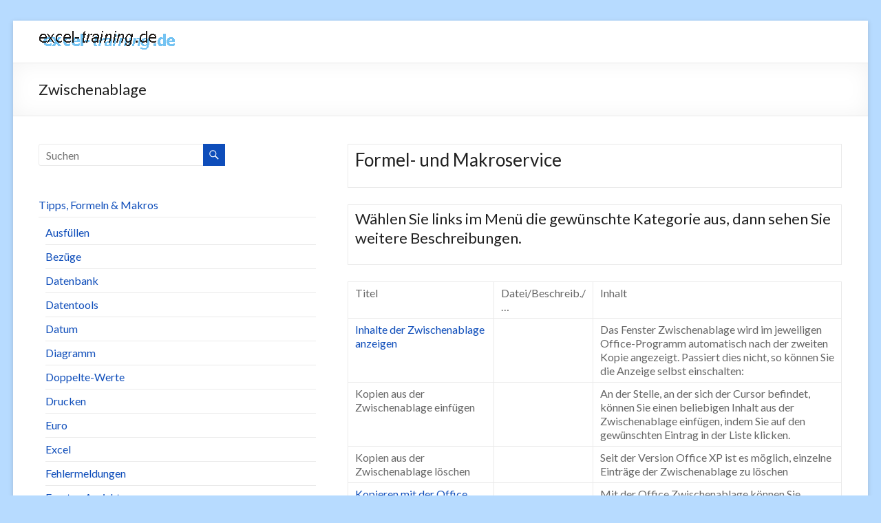

--- FILE ---
content_type: text/html; charset=UTF-8
request_url: https://www.excel-training.de/formelsammlung/zwischenablage/
body_size: 7716
content:
<!DOCTYPE html>
<!--[if IE 7]>
<html class="ie ie7" lang="de">
<![endif]-->
<!--[if IE 8]>
<html class="ie ie8" lang="de">
<![endif]-->
<!--[if !(IE 7) & !(IE 8)]><!-->
<html lang="de">
<!--<![endif]-->
<head>
	<meta charset="UTF-8"/>
	<meta name="viewport" content="width=device-width, initial-scale=1">
	<link rel="profile" href="http://gmpg.org/xfn/11"/>
	<link rel="pingback" href="https://www.excel-training.de/xmlrpc.php"/>
	<title>Zwischenablage &#8211; Excel Training</title>
<meta name='robots' content='max-image-preview:large' />
<link rel='dns-prefetch' href='//fonts.googleapis.com' />
<link rel="alternate" type="application/rss+xml" title="Excel Training &raquo; Feed" href="https://www.excel-training.de/feed/" />
<link rel="alternate" type="application/rss+xml" title="Excel Training &raquo; Kommentar-Feed" href="https://www.excel-training.de/comments/feed/" />
<script type="text/javascript">
/* <![CDATA[ */
window._wpemojiSettings = {"baseUrl":"https:\/\/s.w.org\/images\/core\/emoji\/14.0.0\/72x72\/","ext":".png","svgUrl":"https:\/\/s.w.org\/images\/core\/emoji\/14.0.0\/svg\/","svgExt":".svg","source":{"concatemoji":"https:\/\/www.excel-training.de\/wp-includes\/js\/wp-emoji-release.min.js?ver=6.4.7"}};
/*! This file is auto-generated */
!function(i,n){var o,s,e;function c(e){try{var t={supportTests:e,timestamp:(new Date).valueOf()};sessionStorage.setItem(o,JSON.stringify(t))}catch(e){}}function p(e,t,n){e.clearRect(0,0,e.canvas.width,e.canvas.height),e.fillText(t,0,0);var t=new Uint32Array(e.getImageData(0,0,e.canvas.width,e.canvas.height).data),r=(e.clearRect(0,0,e.canvas.width,e.canvas.height),e.fillText(n,0,0),new Uint32Array(e.getImageData(0,0,e.canvas.width,e.canvas.height).data));return t.every(function(e,t){return e===r[t]})}function u(e,t,n){switch(t){case"flag":return n(e,"\ud83c\udff3\ufe0f\u200d\u26a7\ufe0f","\ud83c\udff3\ufe0f\u200b\u26a7\ufe0f")?!1:!n(e,"\ud83c\uddfa\ud83c\uddf3","\ud83c\uddfa\u200b\ud83c\uddf3")&&!n(e,"\ud83c\udff4\udb40\udc67\udb40\udc62\udb40\udc65\udb40\udc6e\udb40\udc67\udb40\udc7f","\ud83c\udff4\u200b\udb40\udc67\u200b\udb40\udc62\u200b\udb40\udc65\u200b\udb40\udc6e\u200b\udb40\udc67\u200b\udb40\udc7f");case"emoji":return!n(e,"\ud83e\udef1\ud83c\udffb\u200d\ud83e\udef2\ud83c\udfff","\ud83e\udef1\ud83c\udffb\u200b\ud83e\udef2\ud83c\udfff")}return!1}function f(e,t,n){var r="undefined"!=typeof WorkerGlobalScope&&self instanceof WorkerGlobalScope?new OffscreenCanvas(300,150):i.createElement("canvas"),a=r.getContext("2d",{willReadFrequently:!0}),o=(a.textBaseline="top",a.font="600 32px Arial",{});return e.forEach(function(e){o[e]=t(a,e,n)}),o}function t(e){var t=i.createElement("script");t.src=e,t.defer=!0,i.head.appendChild(t)}"undefined"!=typeof Promise&&(o="wpEmojiSettingsSupports",s=["flag","emoji"],n.supports={everything:!0,everythingExceptFlag:!0},e=new Promise(function(e){i.addEventListener("DOMContentLoaded",e,{once:!0})}),new Promise(function(t){var n=function(){try{var e=JSON.parse(sessionStorage.getItem(o));if("object"==typeof e&&"number"==typeof e.timestamp&&(new Date).valueOf()<e.timestamp+604800&&"object"==typeof e.supportTests)return e.supportTests}catch(e){}return null}();if(!n){if("undefined"!=typeof Worker&&"undefined"!=typeof OffscreenCanvas&&"undefined"!=typeof URL&&URL.createObjectURL&&"undefined"!=typeof Blob)try{var e="postMessage("+f.toString()+"("+[JSON.stringify(s),u.toString(),p.toString()].join(",")+"));",r=new Blob([e],{type:"text/javascript"}),a=new Worker(URL.createObjectURL(r),{name:"wpTestEmojiSupports"});return void(a.onmessage=function(e){c(n=e.data),a.terminate(),t(n)})}catch(e){}c(n=f(s,u,p))}t(n)}).then(function(e){for(var t in e)n.supports[t]=e[t],n.supports.everything=n.supports.everything&&n.supports[t],"flag"!==t&&(n.supports.everythingExceptFlag=n.supports.everythingExceptFlag&&n.supports[t]);n.supports.everythingExceptFlag=n.supports.everythingExceptFlag&&!n.supports.flag,n.DOMReady=!1,n.readyCallback=function(){n.DOMReady=!0}}).then(function(){return e}).then(function(){var e;n.supports.everything||(n.readyCallback(),(e=n.source||{}).concatemoji?t(e.concatemoji):e.wpemoji&&e.twemoji&&(t(e.twemoji),t(e.wpemoji)))}))}((window,document),window._wpemojiSettings);
/* ]]> */
</script>
<style id='wp-emoji-styles-inline-css' type='text/css'>

	img.wp-smiley, img.emoji {
		display: inline !important;
		border: none !important;
		box-shadow: none !important;
		height: 1em !important;
		width: 1em !important;
		margin: 0 0.07em !important;
		vertical-align: -0.1em !important;
		background: none !important;
		padding: 0 !important;
	}
</style>
<link rel='stylesheet' id='wp-block-library-css' href='https://www.excel-training.de/wp-includes/css/dist/block-library/style.min.css?ver=6.4.7' type='text/css' media='all' />
<style id='classic-theme-styles-inline-css' type='text/css'>
/*! This file is auto-generated */
.wp-block-button__link{color:#fff;background-color:#32373c;border-radius:9999px;box-shadow:none;text-decoration:none;padding:calc(.667em + 2px) calc(1.333em + 2px);font-size:1.125em}.wp-block-file__button{background:#32373c;color:#fff;text-decoration:none}
</style>
<style id='global-styles-inline-css' type='text/css'>
body{--wp--preset--color--black: #000000;--wp--preset--color--cyan-bluish-gray: #abb8c3;--wp--preset--color--white: #ffffff;--wp--preset--color--pale-pink: #f78da7;--wp--preset--color--vivid-red: #cf2e2e;--wp--preset--color--luminous-vivid-orange: #ff6900;--wp--preset--color--luminous-vivid-amber: #fcb900;--wp--preset--color--light-green-cyan: #7bdcb5;--wp--preset--color--vivid-green-cyan: #00d084;--wp--preset--color--pale-cyan-blue: #8ed1fc;--wp--preset--color--vivid-cyan-blue: #0693e3;--wp--preset--color--vivid-purple: #9b51e0;--wp--preset--gradient--vivid-cyan-blue-to-vivid-purple: linear-gradient(135deg,rgba(6,147,227,1) 0%,rgb(155,81,224) 100%);--wp--preset--gradient--light-green-cyan-to-vivid-green-cyan: linear-gradient(135deg,rgb(122,220,180) 0%,rgb(0,208,130) 100%);--wp--preset--gradient--luminous-vivid-amber-to-luminous-vivid-orange: linear-gradient(135deg,rgba(252,185,0,1) 0%,rgba(255,105,0,1) 100%);--wp--preset--gradient--luminous-vivid-orange-to-vivid-red: linear-gradient(135deg,rgba(255,105,0,1) 0%,rgb(207,46,46) 100%);--wp--preset--gradient--very-light-gray-to-cyan-bluish-gray: linear-gradient(135deg,rgb(238,238,238) 0%,rgb(169,184,195) 100%);--wp--preset--gradient--cool-to-warm-spectrum: linear-gradient(135deg,rgb(74,234,220) 0%,rgb(151,120,209) 20%,rgb(207,42,186) 40%,rgb(238,44,130) 60%,rgb(251,105,98) 80%,rgb(254,248,76) 100%);--wp--preset--gradient--blush-light-purple: linear-gradient(135deg,rgb(255,206,236) 0%,rgb(152,150,240) 100%);--wp--preset--gradient--blush-bordeaux: linear-gradient(135deg,rgb(254,205,165) 0%,rgb(254,45,45) 50%,rgb(107,0,62) 100%);--wp--preset--gradient--luminous-dusk: linear-gradient(135deg,rgb(255,203,112) 0%,rgb(199,81,192) 50%,rgb(65,88,208) 100%);--wp--preset--gradient--pale-ocean: linear-gradient(135deg,rgb(255,245,203) 0%,rgb(182,227,212) 50%,rgb(51,167,181) 100%);--wp--preset--gradient--electric-grass: linear-gradient(135deg,rgb(202,248,128) 0%,rgb(113,206,126) 100%);--wp--preset--gradient--midnight: linear-gradient(135deg,rgb(2,3,129) 0%,rgb(40,116,252) 100%);--wp--preset--font-size--small: 13px;--wp--preset--font-size--medium: 20px;--wp--preset--font-size--large: 36px;--wp--preset--font-size--x-large: 42px;--wp--preset--spacing--20: 0.44rem;--wp--preset--spacing--30: 0.67rem;--wp--preset--spacing--40: 1rem;--wp--preset--spacing--50: 1.5rem;--wp--preset--spacing--60: 2.25rem;--wp--preset--spacing--70: 3.38rem;--wp--preset--spacing--80: 5.06rem;--wp--preset--shadow--natural: 6px 6px 9px rgba(0, 0, 0, 0.2);--wp--preset--shadow--deep: 12px 12px 50px rgba(0, 0, 0, 0.4);--wp--preset--shadow--sharp: 6px 6px 0px rgba(0, 0, 0, 0.2);--wp--preset--shadow--outlined: 6px 6px 0px -3px rgba(255, 255, 255, 1), 6px 6px rgba(0, 0, 0, 1);--wp--preset--shadow--crisp: 6px 6px 0px rgba(0, 0, 0, 1);}:where(.is-layout-flex){gap: 0.5em;}:where(.is-layout-grid){gap: 0.5em;}body .is-layout-flow > .alignleft{float: left;margin-inline-start: 0;margin-inline-end: 2em;}body .is-layout-flow > .alignright{float: right;margin-inline-start: 2em;margin-inline-end: 0;}body .is-layout-flow > .aligncenter{margin-left: auto !important;margin-right: auto !important;}body .is-layout-constrained > .alignleft{float: left;margin-inline-start: 0;margin-inline-end: 2em;}body .is-layout-constrained > .alignright{float: right;margin-inline-start: 2em;margin-inline-end: 0;}body .is-layout-constrained > .aligncenter{margin-left: auto !important;margin-right: auto !important;}body .is-layout-constrained > :where(:not(.alignleft):not(.alignright):not(.alignfull)){max-width: var(--wp--style--global--content-size);margin-left: auto !important;margin-right: auto !important;}body .is-layout-constrained > .alignwide{max-width: var(--wp--style--global--wide-size);}body .is-layout-flex{display: flex;}body .is-layout-flex{flex-wrap: wrap;align-items: center;}body .is-layout-flex > *{margin: 0;}body .is-layout-grid{display: grid;}body .is-layout-grid > *{margin: 0;}:where(.wp-block-columns.is-layout-flex){gap: 2em;}:where(.wp-block-columns.is-layout-grid){gap: 2em;}:where(.wp-block-post-template.is-layout-flex){gap: 1.25em;}:where(.wp-block-post-template.is-layout-grid){gap: 1.25em;}.has-black-color{color: var(--wp--preset--color--black) !important;}.has-cyan-bluish-gray-color{color: var(--wp--preset--color--cyan-bluish-gray) !important;}.has-white-color{color: var(--wp--preset--color--white) !important;}.has-pale-pink-color{color: var(--wp--preset--color--pale-pink) !important;}.has-vivid-red-color{color: var(--wp--preset--color--vivid-red) !important;}.has-luminous-vivid-orange-color{color: var(--wp--preset--color--luminous-vivid-orange) !important;}.has-luminous-vivid-amber-color{color: var(--wp--preset--color--luminous-vivid-amber) !important;}.has-light-green-cyan-color{color: var(--wp--preset--color--light-green-cyan) !important;}.has-vivid-green-cyan-color{color: var(--wp--preset--color--vivid-green-cyan) !important;}.has-pale-cyan-blue-color{color: var(--wp--preset--color--pale-cyan-blue) !important;}.has-vivid-cyan-blue-color{color: var(--wp--preset--color--vivid-cyan-blue) !important;}.has-vivid-purple-color{color: var(--wp--preset--color--vivid-purple) !important;}.has-black-background-color{background-color: var(--wp--preset--color--black) !important;}.has-cyan-bluish-gray-background-color{background-color: var(--wp--preset--color--cyan-bluish-gray) !important;}.has-white-background-color{background-color: var(--wp--preset--color--white) !important;}.has-pale-pink-background-color{background-color: var(--wp--preset--color--pale-pink) !important;}.has-vivid-red-background-color{background-color: var(--wp--preset--color--vivid-red) !important;}.has-luminous-vivid-orange-background-color{background-color: var(--wp--preset--color--luminous-vivid-orange) !important;}.has-luminous-vivid-amber-background-color{background-color: var(--wp--preset--color--luminous-vivid-amber) !important;}.has-light-green-cyan-background-color{background-color: var(--wp--preset--color--light-green-cyan) !important;}.has-vivid-green-cyan-background-color{background-color: var(--wp--preset--color--vivid-green-cyan) !important;}.has-pale-cyan-blue-background-color{background-color: var(--wp--preset--color--pale-cyan-blue) !important;}.has-vivid-cyan-blue-background-color{background-color: var(--wp--preset--color--vivid-cyan-blue) !important;}.has-vivid-purple-background-color{background-color: var(--wp--preset--color--vivid-purple) !important;}.has-black-border-color{border-color: var(--wp--preset--color--black) !important;}.has-cyan-bluish-gray-border-color{border-color: var(--wp--preset--color--cyan-bluish-gray) !important;}.has-white-border-color{border-color: var(--wp--preset--color--white) !important;}.has-pale-pink-border-color{border-color: var(--wp--preset--color--pale-pink) !important;}.has-vivid-red-border-color{border-color: var(--wp--preset--color--vivid-red) !important;}.has-luminous-vivid-orange-border-color{border-color: var(--wp--preset--color--luminous-vivid-orange) !important;}.has-luminous-vivid-amber-border-color{border-color: var(--wp--preset--color--luminous-vivid-amber) !important;}.has-light-green-cyan-border-color{border-color: var(--wp--preset--color--light-green-cyan) !important;}.has-vivid-green-cyan-border-color{border-color: var(--wp--preset--color--vivid-green-cyan) !important;}.has-pale-cyan-blue-border-color{border-color: var(--wp--preset--color--pale-cyan-blue) !important;}.has-vivid-cyan-blue-border-color{border-color: var(--wp--preset--color--vivid-cyan-blue) !important;}.has-vivid-purple-border-color{border-color: var(--wp--preset--color--vivid-purple) !important;}.has-vivid-cyan-blue-to-vivid-purple-gradient-background{background: var(--wp--preset--gradient--vivid-cyan-blue-to-vivid-purple) !important;}.has-light-green-cyan-to-vivid-green-cyan-gradient-background{background: var(--wp--preset--gradient--light-green-cyan-to-vivid-green-cyan) !important;}.has-luminous-vivid-amber-to-luminous-vivid-orange-gradient-background{background: var(--wp--preset--gradient--luminous-vivid-amber-to-luminous-vivid-orange) !important;}.has-luminous-vivid-orange-to-vivid-red-gradient-background{background: var(--wp--preset--gradient--luminous-vivid-orange-to-vivid-red) !important;}.has-very-light-gray-to-cyan-bluish-gray-gradient-background{background: var(--wp--preset--gradient--very-light-gray-to-cyan-bluish-gray) !important;}.has-cool-to-warm-spectrum-gradient-background{background: var(--wp--preset--gradient--cool-to-warm-spectrum) !important;}.has-blush-light-purple-gradient-background{background: var(--wp--preset--gradient--blush-light-purple) !important;}.has-blush-bordeaux-gradient-background{background: var(--wp--preset--gradient--blush-bordeaux) !important;}.has-luminous-dusk-gradient-background{background: var(--wp--preset--gradient--luminous-dusk) !important;}.has-pale-ocean-gradient-background{background: var(--wp--preset--gradient--pale-ocean) !important;}.has-electric-grass-gradient-background{background: var(--wp--preset--gradient--electric-grass) !important;}.has-midnight-gradient-background{background: var(--wp--preset--gradient--midnight) !important;}.has-small-font-size{font-size: var(--wp--preset--font-size--small) !important;}.has-medium-font-size{font-size: var(--wp--preset--font-size--medium) !important;}.has-large-font-size{font-size: var(--wp--preset--font-size--large) !important;}.has-x-large-font-size{font-size: var(--wp--preset--font-size--x-large) !important;}
.wp-block-navigation a:where(:not(.wp-element-button)){color: inherit;}
:where(.wp-block-post-template.is-layout-flex){gap: 1.25em;}:where(.wp-block-post-template.is-layout-grid){gap: 1.25em;}
:where(.wp-block-columns.is-layout-flex){gap: 2em;}:where(.wp-block-columns.is-layout-grid){gap: 2em;}
.wp-block-pullquote{font-size: 1.5em;line-height: 1.6;}
</style>
<link rel='stylesheet' id='spacious_style-css' href='https://www.excel-training.de/wp-content/themes/spacious/style.css?ver=6.4.7' type='text/css' media='all' />
<link rel='stylesheet' id='spacious-genericons-css' href='https://www.excel-training.de/wp-content/themes/spacious/genericons/genericons.css?ver=3.3.1' type='text/css' media='all' />
<link rel='stylesheet' id='spacious-font-awesome-css' href='https://www.excel-training.de/wp-content/themes/spacious/font-awesome/css/font-awesome.min.css?ver=4.7.0' type='text/css' media='all' />
<link rel='stylesheet' id='google_fonts-css' href='//fonts.googleapis.com/css?family=Lato&#038;ver=6.4.7' type='text/css' media='all' />
<script type="text/javascript" src="https://www.excel-training.de/wp-includes/js/jquery/jquery.min.js?ver=3.7.1" id="jquery-core-js"></script>
<script type="text/javascript" src="https://www.excel-training.de/wp-includes/js/jquery/jquery-migrate.min.js?ver=3.4.1" id="jquery-migrate-js"></script>
<script type="text/javascript" src="https://www.excel-training.de/wp-content/themes/spacious/js/spacious-custom.js?ver=6.4.7" id="spacious-custom-js"></script>
<!--[if lte IE 8]>
<script type="text/javascript" src="https://www.excel-training.de/wp-content/themes/spacious/js/html5shiv.min.js?ver=6.4.7" id="html5-js"></script>
<![endif]-->
<link rel="https://api.w.org/" href="https://www.excel-training.de/wp-json/" /><link rel="alternate" type="application/json" href="https://www.excel-training.de/wp-json/wp/v2/pages/269" /><link rel="EditURI" type="application/rsd+xml" title="RSD" href="https://www.excel-training.de/xmlrpc.php?rsd" />
<meta name="generator" content="WordPress 6.4.7" />
<link rel="canonical" href="https://www.excel-training.de/formelsammlung/zwischenablage/" />
<link rel='shortlink' href='https://www.excel-training.de/?p=269' />
<link rel="alternate" type="application/json+oembed" href="https://www.excel-training.de/wp-json/oembed/1.0/embed?url=https%3A%2F%2Fwww.excel-training.de%2Fformelsammlung%2Fzwischenablage%2F" />
<link rel="alternate" type="text/xml+oembed" href="https://www.excel-training.de/wp-json/oembed/1.0/embed?url=https%3A%2F%2Fwww.excel-training.de%2Fformelsammlung%2Fzwischenablage%2F&#038;format=xml" />
<style type="text/css" id="custom-background-css">
body.custom-background { background-color: #b7dbff; }
</style>
			<style type="text/css"> blockquote { border-left: 3px solid #0e4dba; }
			.spacious-button, input[type="reset"], input[type="button"], input[type="submit"], button { background-color: #0e4dba; }
			.previous a:hover, .next a:hover { 	color: #0e4dba; }
			a { color: #0e4dba; }
			#site-title a:hover { color: #0e4dba; }
			.main-navigation ul li.current_page_item a, .main-navigation ul li:hover > a { color: #0e4dba; }
			.main-navigation ul li ul { border-top: 1px solid #0e4dba; }
			.main-navigation ul li ul li a:hover, .main-navigation ul li ul li:hover > a, .main-navigation ul li.current-menu-item ul li a:hover, .main-navigation ul li:hover > .sub-toggle { color: #0e4dba; }
			.site-header .menu-toggle:hover.entry-meta a.read-more:hover,#featured-slider .slider-read-more-button:hover,.call-to-action-button:hover,.entry-meta .read-more-link:hover,.spacious-button:hover, input[type="reset"]:hover, input[type="button"]:hover, input[type="submit"]:hover, button:hover { background: #001b88; }
			.main-small-navigation li:hover { background: #0e4dba; }
			.main-small-navigation ul > .current_page_item, .main-small-navigation ul > .current-menu-item { background: #0e4dba; }
			.main-navigation a:hover, .main-navigation ul li.current-menu-item a, .main-navigation ul li.current_page_ancestor a, .main-navigation ul li.current-menu-ancestor a, .main-navigation ul li.current_page_item a, .main-navigation ul li:hover > a  { color: #0e4dba; }
			.small-menu a:hover, .small-menu ul li.current-menu-item a, .small-menu ul li.current_page_ancestor a, .small-menu ul li.current-menu-ancestor a, .small-menu ul li.current_page_item a, .small-menu ul li:hover > a { color: #0e4dba; }
			#featured-slider .slider-read-more-button { background-color: #0e4dba; }
			#controllers a:hover, #controllers a.active { background-color: #0e4dba; color: #0e4dba; }
			.widget_service_block a.more-link:hover, .widget_featured_single_post a.read-more:hover,#secondary a:hover,logged-in-as:hover  a,.single-page p a:hover{ color: #001b88; }
			.breadcrumb a:hover { color: #0e4dba; }
			.tg-one-half .widget-title a:hover, .tg-one-third .widget-title a:hover, .tg-one-fourth .widget-title a:hover { color: #0e4dba; }
			.pagination span ,.site-header .menu-toggle:hover{ background-color: #0e4dba; }
			.pagination a span:hover { color: #0e4dba; border-color: #0e4dba; }
			.widget_testimonial .testimonial-post { border-color: #0e4dba #EAEAEA #EAEAEA #EAEAEA; }
			.call-to-action-content-wrapper { border-color: #EAEAEA #EAEAEA #EAEAEA #0e4dba; }
			.call-to-action-button { background-color: #0e4dba; }
			#content .comments-area a.comment-permalink:hover { color: #0e4dba; }
			.comments-area .comment-author-link a:hover { color: #0e4dba; }
			.comments-area .comment-author-link span { background-color: #0e4dba; }
			.comment .comment-reply-link:hover { color: #0e4dba; }
			.nav-previous a:hover, .nav-next a:hover { color: #0e4dba; }
			#wp-calendar #today { color: #0e4dba; }
			.widget-title span { border-bottom: 2px solid #0e4dba; }
			.footer-widgets-area a:hover { color: #0e4dba !important; }
			.footer-socket-wrapper .copyright a:hover { color: #0e4dba; }
			a#back-top:before { background-color: #0e4dba; }
			.read-more, .more-link { color: #0e4dba; }
			.post .entry-title a:hover, .page .entry-title a:hover { color: #0e4dba; }
			.post .entry-meta .read-more-link { background-color: #0e4dba; }
			.post .entry-meta a:hover, .type-page .entry-meta a:hover { color: #0e4dba; }
			.single #content .tags a:hover { color: #0e4dba; }
			.widget_testimonial .testimonial-icon:before { color: #0e4dba; }
			a#scroll-up { background-color: #0e4dba; }
			.search-form span { background-color: #0e4dba; }</style>
		</head>

<body class="page-template-default page page-id-269 page-parent page-child parent-pageid-53 custom-background wp-custom-logo left-sidebar ">
<div id="page" class="hfeed site">
	
	
	<header id="masthead" class="site-header clearfix ">

		
		<div id="header-text-nav-container">

			<div class="inner-wrap">

				<div id="header-text-nav-wrap" class="clearfix">
					<div id="header-left-section">
													<div id="header-logo-image">

								<a href="https://www.excel-training.de/" class="custom-logo-link" rel="home"><img width="200" height="27" src="https://www.excel-training.de/wp-content/uploads/2018/12/excel-training.gif" class="custom-logo" alt="Excel Training Logo" decoding="async" /></a>
							</div><!-- #header-logo-image -->

							
						<div id="header-text" class="screen-reader-text">
															<h3 id="site-title">
									<a href="https://www.excel-training.de/"
									   title="Excel Training"
									   rel="home">Excel Training</a>
								</h3>
							<!-- #site-description -->
						</div><!-- #header-text -->

					</div><!-- #header-left-section -->
					<div id="header-right-section">
						
						
					</div><!-- #header-right-section -->

				</div><!-- #header-text-nav-wrap -->
			</div><!-- .inner-wrap -->
					</div><!-- #header-text-nav-container -->

		
						<div class="header-post-title-container clearfix">
					<div class="inner-wrap">
						<div class="post-title-wrapper">
																								<h1 class="header-post-title-class">Zwischenablage</h1>
																						</div>
											</div>
				</div>
					</header>
			<div id="main" class="clearfix">
		<div class="inner-wrap">

	
	<div id="primary">
		<div id="content" class="clearfix">
			
				
<article id="post-269" class="post-269 page type-page status-publish hentry">
		<div class="entry-content clearfix">
		<table style="border-collapse: collapse;" border="0" width="688" cellspacing="0" cellpadding="0">
<tbody>
<tr>
<td width="325" height="29">
<h3>Formel- und Makroservice</h3>
</td>
</tr>
</tbody>
</table>
<table border="0" width="688" cellspacing="0" cellpadding="0">
<tbody>
<tr>
<td width="373">
<h5>Wählen Sie links im Menü die gewünschte Kategorie aus, dann sehen Sie<br />
weitere Beschreibungen.</h5>
</td>
</tr>
</tbody>
</table>
<div style="overflow-x: auto;">
<table border="0" cellspacing="2" cellpadding="2">
<tbody>
<tr class="thead">
<td>Titel</td>
<td>Datei/Beschreib./&#8230;</td>
<td>Inhalt</td>
</tr>
<tr class="tbody1">
<td valign="top" width="220"><a href="https://www.excel-training.de/formelsammlung/zwischenablage/inhalte-der-zwischenablage-anzeigen/">Inhalte der Zwischenablage anzeigen</a></td>
<td valign="top" width="120"></td>
<td valign="top" width="380">Das Fenster Zwischenablage wird im jeweiligen Office-Programm automatisch nach der zweiten Kopie angezeigt. Passiert dies nicht, so können Sie die Anzeige selbst einschalten:</td>
</tr>
<tr class="tbody0">
<td valign="top" width="220" ><!--<a href="makro_text_fr.asp?ID=317&amp;Liste=makro_liste_fr.asp&amp;start=1&amp;art=&amp;kat=Zwischenablage">-->Kopien aus der Zwischenablage einfügen</p>
<p><!--</a>--></td>
<td valign="top" width="120"></td>
<td valign="top" width="380">An der Stelle, an der sich der Cursor befindet, können Sie einen beliebigen Inhalt aus der Zwischenablage einfügen, indem Sie auf den gewünschten Eintrag in der Liste klicken.</td>
</tr>
<tr class="tbody1">
<td valign="top" width="220"><!--<a href="makro_text_fr.asp?ID=318&amp;Liste=makro_liste_fr.asp&amp;start=1&amp;art=&amp;kat=Zwischenablage">-->Kopien aus der Zwischenablage löschen<!--</a>--></td>
<td valign="top" width="120"></td>
<td valign="top" width="380">Seit der Version Office XP ist es möglich, einzelne Einträge der Zwischenablage zu löschen</td>
</tr>
<tr class="tbody0">
<td valign="top" width="220"><a href="https://www.excel-training.de/formelsammlung/zwischenablage/kopieren-mit-der-office-zwischenablage/">Kopieren mit der Office Zwischenablage</a></td>
<td valign="top" width="120"></td>
<td valign="top" width="380">Mit der Office Zwischenablage können Sie mehrere Kopien ablegen und diese nach Bedarf einzeln oder alle einfügen.</td>
</tr>
</tbody>
</table>
<table border="0" width="688" cellspacing="0" cellpadding="0">
<tbody>
<tr>
<td width="373">Mit einem Klick auf die Buchstaben öffnen Sie weiterführende<br />
Infos:<br />
<span style="color: #0000ff;">L</span> = Lösung,<br />
<span style="color: #0000ff;">D</span> = Datei,  <span style="color: #0000ff;">B</span> =<br />
Beschreibung</td>
</tr>
</tbody>
</table>
</div>
			</div>
	<footer class="entry-meta-bar clearfix">
		<div class="entry-meta clearfix">
					</div>
	</footer>
	</article>

				
			
		</div><!-- #content -->
	</div><!-- #primary -->

	
<div id="secondary">
			
		<aside id="search-2" class="widget widget_search"><form action="https://www.excel-training.de/" class="search-form searchform clearfix" method="get">
	<div class="search-wrap">
		<input type="text" placeholder="Suchen" class="s field" name="s">
		<button class="search-icon" type="submit"></button>
	</div>
</form><!-- .searchform --></aside>	</div>
<div id="secondary">
			
		
	<aside id="navi" class="widget widget_text">
		
		<ul>
<li><a class="menue" href="/formelsammlung/" target="_top">Tipps, Formeln &amp; Makros</a></li>
			
	
<ul>
<li><a target="Rechts" href="/formelsammlung/ausfuellen/" class="menue">Ausfüllen</a></li>
<li><a target="Rechts" href="/formelsammlung/bezuege/" class="menue">Bezüge</a></li>
<li><a target="Rechts" href="/formelsammlung/datenbank/">Datenbank</a></li>
<li><a target="Rechts" href="/formelsammlung/datentools/" class="menue">Datentools</a></li>
<li><a target="Rechts" href="/formelsammlung/datum/" class="menue">Datum</a></li>
<li><a target="Rechts" href="/formelsammlung/diagramm/" class="menue">Diagramm</a></li>
<li><a target="Rechts" href="/formelsammlung/doppelte-werte/" class="menue">Doppelte-Werte</a></li>
<li><a target="Rechts" href="/formelsammlung/drucken/" class="menue">Drucken</a></li>
<li><a target="Rechts" href="/formelsammlung/euro/" class="menue">Euro</a></li>
<li><a target="Rechts" href="/formelsammlung/excel/" class="menue">Excel</a></li>
<li><a target="Rechts" href="/formelsammlung/fehlermeldungen/" class="menue">Fehlermeldungen</a></li>
<li><a target="Rechts" href="/formelsammlung/fenster-ansicht/" class="menue">Fenster-Ansicht</a></li>
<li><a target="Rechts" href="/formelsammlung/formatieren/" class="menue">Formatieren</a></li>
<li><a target="Rechts" href="/formelsammlung/format-zahlen/" class="menue">Format-Zahlen</a></li>
<li><a target="Rechts" href="/formelsammlung/formeln/" class="menue">Formeln</a></li>
<li><a target="Rechts" href="/formelsammlung/formeln-prozent/" class="menue">Formeln-Prozent</a></li>
<li><a target="Rechts" href="/formelsammlung/funktionen/" class="menue">Funktionen</a></li>
<li><a target="Rechts" href="/formelsammlung/funktionen-datum/" class="menue">Funktionen-Datum</a></li>
<li><a target="Rechts" href="/formelsammlung/funktionen-finanz/" class="menue">Funktionen-Finanz</a></li>
<li><a target="Rechts" href="/formelsammlung/funktionen-runden/" class="menue">Funktionen-Runden</a></li>
<li><a target="Rechts" href="/formelsammlung/funktionen-statistik/" class="menue">Funktionen-Statistik</a></li>
<li><a target="Rechts" href="/formelsammlung/funktionen-summewenn/" class="menue">Funktionen-SummeWenn</a></li>
<li><a target="Rechts" href="/formelsammlung/funktionen-sverweis/" class="menue">Funktionen-SVerweis</a></li>
<li><a target="Rechts" href="/formelsammlung/funktionen-text" class="menue">Funktionen-Text</a></li>
<li><a target="Rechts" href="/formelsammlung/funktionen-wenn" class="menue">Funktionen-Wenn</a></li>
<li><a target="Rechts" href="/formelsammlung/funktionen-zeit/" class="menue">Funktionen-Zeit</a></li>
<li><a target="Rechts" href="/formelsammlung/gruppieren/" class="menue">Gruppieren</a></li>
<li><a target="Rechts" href="/formelsammlung/gueltigkeit" class="menue">Gültigkeit</a></li>
<li><a target="Rechts" href="/formelsammlung/hyperlink/" class="menue">Hyperlink</a></li>
<li><a target="Rechts" href="/formelsammlung/kalender/" class="menue">Kalender</a></li>
<li><a target="Rechts" href="/formelsammlung/kopf-fusszeile/" class="menue">Kopf-Fusszeile</a></li>
<li><a target="Rechts" href="/formelsammlung/kopieren-einfuegen/" class="menue">Kopieren-Einfügen</a></li>
<li><a target="Rechts" href="/formelsammlung/legende/" class="menue">Legende</a></li>
<li><a target="Rechts" href="/formelsammlung/makro/" class="menue">Makro</a></li>
<li><a target="Rechts" href="/formelsammlung/markieren/" class="menue">Markieren</a></li>
<li><a target="Rechts" href="/formelsammlung/menueleiste/" class="menue">Menüleiste</a></li>
<li><a target="Rechts" href="/formelsammlung/multifunktionsleiste/" class="menue">Multifunktionsleiste</a></li>
<li><a target="Rechts" href="/formelsammlung/optionen/" class="menue">Optionen</a></li>
<li><a target="Rechts" href="/formelsammlung/outlook" class="menue">Outlook</a></li>
<li><a target="Rechts" href="/formelsammlung/pivot-tabelle/" class="menue">Pivot-Tabelle</a></li>
<li><a target="Rechts" href="/formelsammlung/rahmen/" class="menue">Rahmen</a></li>
<li><a target="Rechts" href="/formelsammlung/referenzhandbuch/" class="menue">Referenzhandbuch</a></li>
<li><a target="Rechts" href="/formelsammlung/schutz/" class="menue">Schutz</a></li>
<li><a target="Rechts" href="/formelsammlung/spalten/" class="menue">Spalten</a></li>
<li><a target="Rechts" href="/formelsammlung/speichern/" class="menue">Speichern</a></li>
<li><a target="Rechts" href="/formelsammlung/statistik/" class="menue">Statistik</a></li>
<li><a target="Rechts" href="/formelsammlung/statusleiste/" class="menue">Statusleiste</a></li>
<li><a target="Rechts" href="/formelsammlung/steuerelement/" class="menue">Steuerelement</a></li>
<li><a target="Rechts" href="/formelsammlung/summe/" class="menue">Summe</a></li>
<li><a target="Rechts" href="/formelsammlung/symbole/" class="menue">Symbole</a></li>
<li><a target="Rechts" href="/formelsammlung/symbolleisten/" class="menue">Symbolleisten</a></li>
<li><a target="Rechts" href="/formelsammlung/tabellen/" class="menue">Tabellen</a></li>
<li><a target="Rechts" href="/formelsammlung/tabellenblaetter/" class="menue">Tabellenblätter</a></li>
<li><a target="Rechts" href="/formelsammlung/tasten/" class="menue">Tasten</a></li>
<li><a target="Rechts" href="/formelsammlung/titel/" class="menue">Titel</a></li>
<li><a target="Rechts" href="/formelsammlung/uhrzeit/" class="menue">Uhrzeit</a></li>
<li><a target="Rechts" href="/formelsammlung/vba/" class="menue">VBA</a></li>
<li><a target="Rechts" href="/formelsammlung/vba-funktion/" class="menue">VBA-Funktion</a></li>
<li><a target="Rechts" href="/formelsammlung/vba-rechnung/" class="menue">VBA-Rechnung</a></li>
<li><a target="Rechts" href="/formelsammlung/vba-schleifen/" class="menue">VBA-Schleifen</a></li>
<li><a target="Rechts" href="/formelsammlung/verknuepfungen/" class="menue">Verknüpfungen</a></li>
<li><a target="Rechts" href="/formelsammlung/word/" class="menue">Word</a></li>
<li><a target="Rechts" href="/formelsammlung/zeichnen/" class="menue">Zeichnen</a></li>
<li><a target="Rechts" href="/formelsammlung/zeilen/" class="menue">Zeilen</a></li>
<li><a target="Rechts" href="/formelsammlung/zwischenablage/" class="menue">Zwischenablage</a></li><br>    
</ul>
	

<li><a class="menue" href="/beispiele/" target="_top">Beispiele</a></li>

			
			
<li><a class="menue" href="/excel-kurs/" target="_top">Excel Kurs</a></li>

<li><a class="menue" href="/vba-kurs/" target="_top">VBA Kurs</a></li>
			
<li><a class="menue" href="/links/" target="_top">Links</a></li>
<li><a class="menue" href="/acrobat-reader/" target="_Top">AcrobatReader</a></li>
	</ul>
	
</aside>
			</div>
	

</div><!-- .inner-wrap -->
</div><!-- #main -->

<footer id="colophon" class="clearfix">
		<div class="footer-socket-wrapper clearfix">
		<div class="inner-wrap">
			<div class="footer-socket-area">
				Herausgeber: Excel Acoonia Team - <a href="/impressum/">Kontakt - info@excel-training.de</a> - | <a href="https://www.excel-training.de/datenschutzerklaerung/">Datenschutzerklärung</a>
				</nav>
			</div>
		</div>
	</div>
</footer>
<a href="#masthead" id="scroll-up"></a>
</div><!-- #page -->

<script type="text/javascript" src="https://www.excel-training.de/wp-content/themes/spacious/js/navigation.js?ver=6.4.7" id="spacious-navigation-js"></script>

</body>
</html>
